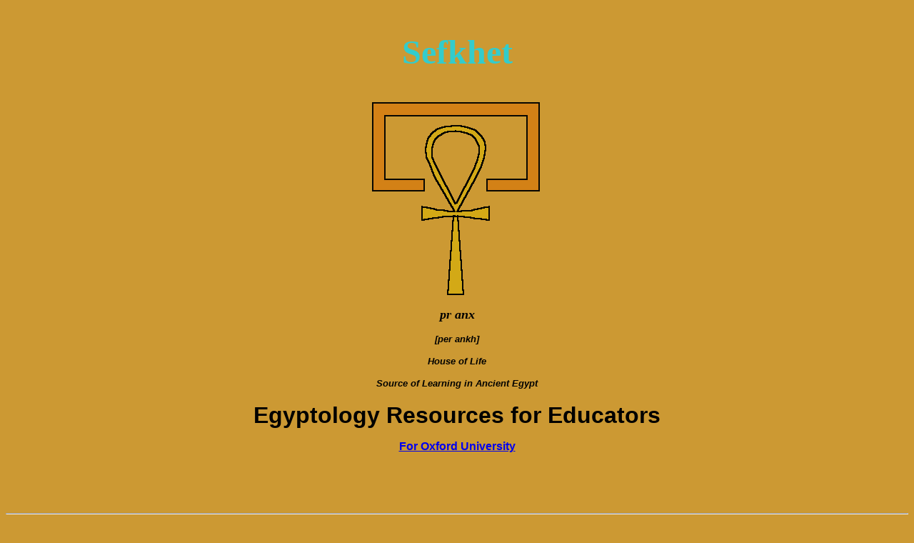

--- FILE ---
content_type: text/html
request_url: http://www.sefkhet.net/main.html
body_size: 2525
content:
<html>
<head>
<title>Sefkhet - Educational Egyptology Resources</title>
<meta http-equiv="Content-Type" content="text/html; charset=iso-8859-1">
</head>

<body bgcolor="#CC9933">
<div align="center"> 
  <p>&nbsp;</p>
  <table width="46%" border="0" height="396">
    <tr> 
      <td height="56"> 
        <div align="center"><font size="+5" face="Verdana, Arial, Helvetica, sans-serif" color="#FF6600"><b><font color="#33CCCC" face="Parchment" size="7">Sefkhe</font></b></font><font size="7" face="Parchment" color="#FF6600"><b><font color="#33CCCC">t</font></b></font></div>
      </td>
    </tr>
    <tr> 
      <td> 
        <div align="center"> 
          <p>&nbsp;</p>
          <p><img src="http://www.sefkhet.net/images/pr-anx.gif" width="250" height="276"></p>
          <p><i><b><font face="Transliteration" size="+1">pr anx</font></b></i></p>
          <p><i><b><font face="Verdana, Arial, Helvetica, sans-serif" size="-1"> 
            [per ankh] </font></b></i></p>
          <p><font size="-1"><i><b><font face="Verdana, Arial, Helvetica, sans-serif">House 
            of Life </font></b></i></font></p>
          <p><font size="-1"><i><b><font face="Verdana, Arial, Helvetica, sans-serif">Source 
            of Learning in </font><font size="-1"><i><b><font face="Verdana, Arial, Helvetica, sans-serif">Ancient 
            Egypt</font></b></i></font></b></i></font></p>
        </div>
      </td>
    </tr>
  </table>
  <p><font size="-1"><i><b><font face="Verdana, Arial, Helvetica, sans-serif"> 
    </font></b></i></font></p>
  <p><font face="Verdana, Arial, Helvetica, sans-serif"><b><font size="+3">Egyptology 
    Resources for Educators</font></b></font></p>
  <p><font face="Verdana, Arial, Helvetica, sans-serif"><b><a href="http://www.sefkhet.net/Oxford-Net-Res.html">For 
    Oxford University</a></b></font></p>
  <p>&nbsp;</p>
  <p>&nbsp;</p>
  <hr>
  <p><a href="mailto:mafdet@sefkhet.net"><img src="http://www.sefkhet.net/images/heka2.gif" width="170" height="164" border="0"></a></p>
  <p><font face="Verdana, Arial, Helvetica, sans-serif"><b><i>Contact <font color="#FFCC00" size="+2">Sefkhet</font> 
    by clicking the image above</i></b></font></p>
  <p><font face="Verdana, Arial, Helvetica, sans-serif"><b><font color="#FFCC00" size="+1">© 
    2004 </font></b></font></p>
  <p><font face="Verdana, Arial, Helvetica, sans-serif"><b><font color="#FFCC00" size="+1">GRIFFIS 
    CONSULTING</font></b></font></p>
  </div>
</body>
</html>
